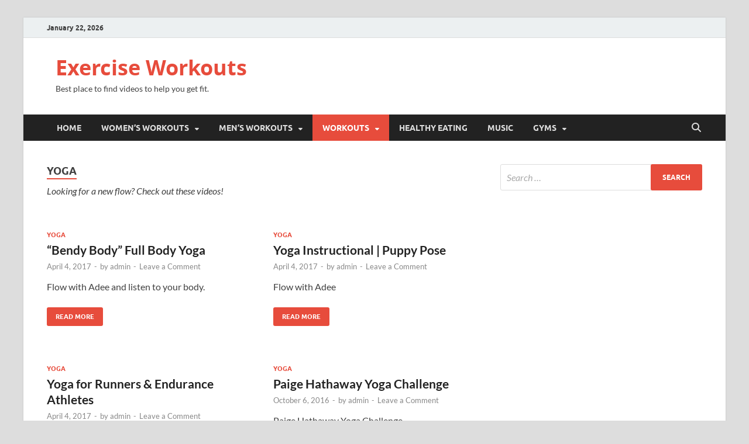

--- FILE ---
content_type: text/html; charset=UTF-8
request_url: http://exercise-workouts.org/category/yoga/
body_size: 10216
content:
<!DOCTYPE html>
<html lang="en">
<head>
<meta charset="UTF-8">
<meta name="viewport" content="width=device-width, initial-scale=1">
<link rel="profile" href="http://gmpg.org/xfn/11">

<meta name='robots' content='index, follow, max-image-preview:large, max-snippet:-1, max-video-preview:-1' />

	<!-- This site is optimized with the Yoast SEO plugin v25.6 - https://yoast.com/wordpress/plugins/seo/ -->
	<title>Yoga Archives - Exercise Workouts</title>
	<link rel="canonical" href="http://exercise-workouts.org/category/yoga/" />
	<link rel="next" href="http://exercise-workouts.org/category/yoga/page/2/" />
	<meta property="og:locale" content="en_US" />
	<meta property="og:type" content="article" />
	<meta property="og:title" content="Yoga Archives - Exercise Workouts" />
	<meta property="og:description" content="Looking for a new flow? Check out these videos!" />
	<meta property="og:url" content="http://exercise-workouts.org/category/yoga/" />
	<meta property="og:site_name" content="Exercise Workouts" />
	<meta name="twitter:card" content="summary_large_image" />
	<script type="application/ld+json" class="yoast-schema-graph">{"@context":"https://schema.org","@graph":[{"@type":"CollectionPage","@id":"http://exercise-workouts.org/category/yoga/","url":"http://exercise-workouts.org/category/yoga/","name":"Yoga Archives - Exercise Workouts","isPartOf":{"@id":"http://exercise-workouts.org/#website"},"primaryImageOfPage":{"@id":"http://exercise-workouts.org/category/yoga/#primaryimage"},"image":{"@id":"http://exercise-workouts.org/category/yoga/#primaryimage"},"thumbnailUrl":"","breadcrumb":{"@id":"http://exercise-workouts.org/category/yoga/#breadcrumb"},"inLanguage":"en"},{"@type":"ImageObject","inLanguage":"en","@id":"http://exercise-workouts.org/category/yoga/#primaryimage","url":"","contentUrl":""},{"@type":"BreadcrumbList","@id":"http://exercise-workouts.org/category/yoga/#breadcrumb","itemListElement":[{"@type":"ListItem","position":1,"name":"Home","item":"http://exercise-workouts.org/"},{"@type":"ListItem","position":2,"name":"Yoga"}]},{"@type":"WebSite","@id":"http://exercise-workouts.org/#website","url":"http://exercise-workouts.org/","name":"Exercise Workouts","description":"Best place to find videos to help you get fit.","potentialAction":[{"@type":"SearchAction","target":{"@type":"EntryPoint","urlTemplate":"http://exercise-workouts.org/?s={search_term_string}"},"query-input":{"@type":"PropertyValueSpecification","valueRequired":true,"valueName":"search_term_string"}}],"inLanguage":"en"}]}</script>
	<!-- / Yoast SEO plugin. -->


<link rel='dns-prefetch' href='//stats.wp.com' />
<link rel="alternate" type="application/rss+xml" title="Exercise Workouts &raquo; Feed" href="http://exercise-workouts.org/feed/" />
<link rel="alternate" type="application/rss+xml" title="Exercise Workouts &raquo; Comments Feed" href="http://exercise-workouts.org/comments/feed/" />
<link rel="alternate" type="application/rss+xml" title="Exercise Workouts &raquo; Yoga Category Feed" href="http://exercise-workouts.org/category/yoga/feed/" />
<script type="text/javascript">
/* <![CDATA[ */
window._wpemojiSettings = {"baseUrl":"https:\/\/s.w.org\/images\/core\/emoji\/15.0.3\/72x72\/","ext":".png","svgUrl":"https:\/\/s.w.org\/images\/core\/emoji\/15.0.3\/svg\/","svgExt":".svg","source":{"concatemoji":"http:\/\/exercise-workouts.org\/wp-includes\/js\/wp-emoji-release.min.js?ver=6.6.4"}};
/*! This file is auto-generated */
!function(i,n){var o,s,e;function c(e){try{var t={supportTests:e,timestamp:(new Date).valueOf()};sessionStorage.setItem(o,JSON.stringify(t))}catch(e){}}function p(e,t,n){e.clearRect(0,0,e.canvas.width,e.canvas.height),e.fillText(t,0,0);var t=new Uint32Array(e.getImageData(0,0,e.canvas.width,e.canvas.height).data),r=(e.clearRect(0,0,e.canvas.width,e.canvas.height),e.fillText(n,0,0),new Uint32Array(e.getImageData(0,0,e.canvas.width,e.canvas.height).data));return t.every(function(e,t){return e===r[t]})}function u(e,t,n){switch(t){case"flag":return n(e,"\ud83c\udff3\ufe0f\u200d\u26a7\ufe0f","\ud83c\udff3\ufe0f\u200b\u26a7\ufe0f")?!1:!n(e,"\ud83c\uddfa\ud83c\uddf3","\ud83c\uddfa\u200b\ud83c\uddf3")&&!n(e,"\ud83c\udff4\udb40\udc67\udb40\udc62\udb40\udc65\udb40\udc6e\udb40\udc67\udb40\udc7f","\ud83c\udff4\u200b\udb40\udc67\u200b\udb40\udc62\u200b\udb40\udc65\u200b\udb40\udc6e\u200b\udb40\udc67\u200b\udb40\udc7f");case"emoji":return!n(e,"\ud83d\udc26\u200d\u2b1b","\ud83d\udc26\u200b\u2b1b")}return!1}function f(e,t,n){var r="undefined"!=typeof WorkerGlobalScope&&self instanceof WorkerGlobalScope?new OffscreenCanvas(300,150):i.createElement("canvas"),a=r.getContext("2d",{willReadFrequently:!0}),o=(a.textBaseline="top",a.font="600 32px Arial",{});return e.forEach(function(e){o[e]=t(a,e,n)}),o}function t(e){var t=i.createElement("script");t.src=e,t.defer=!0,i.head.appendChild(t)}"undefined"!=typeof Promise&&(o="wpEmojiSettingsSupports",s=["flag","emoji"],n.supports={everything:!0,everythingExceptFlag:!0},e=new Promise(function(e){i.addEventListener("DOMContentLoaded",e,{once:!0})}),new Promise(function(t){var n=function(){try{var e=JSON.parse(sessionStorage.getItem(o));if("object"==typeof e&&"number"==typeof e.timestamp&&(new Date).valueOf()<e.timestamp+604800&&"object"==typeof e.supportTests)return e.supportTests}catch(e){}return null}();if(!n){if("undefined"!=typeof Worker&&"undefined"!=typeof OffscreenCanvas&&"undefined"!=typeof URL&&URL.createObjectURL&&"undefined"!=typeof Blob)try{var e="postMessage("+f.toString()+"("+[JSON.stringify(s),u.toString(),p.toString()].join(",")+"));",r=new Blob([e],{type:"text/javascript"}),a=new Worker(URL.createObjectURL(r),{name:"wpTestEmojiSupports"});return void(a.onmessage=function(e){c(n=e.data),a.terminate(),t(n)})}catch(e){}c(n=f(s,u,p))}t(n)}).then(function(e){for(var t in e)n.supports[t]=e[t],n.supports.everything=n.supports.everything&&n.supports[t],"flag"!==t&&(n.supports.everythingExceptFlag=n.supports.everythingExceptFlag&&n.supports[t]);n.supports.everythingExceptFlag=n.supports.everythingExceptFlag&&!n.supports.flag,n.DOMReady=!1,n.readyCallback=function(){n.DOMReady=!0}}).then(function(){return e}).then(function(){var e;n.supports.everything||(n.readyCallback(),(e=n.source||{}).concatemoji?t(e.concatemoji):e.wpemoji&&e.twemoji&&(t(e.twemoji),t(e.wpemoji)))}))}((window,document),window._wpemojiSettings);
/* ]]> */
</script>
<style id='wp-emoji-styles-inline-css' type='text/css'>

	img.wp-smiley, img.emoji {
		display: inline !important;
		border: none !important;
		box-shadow: none !important;
		height: 1em !important;
		width: 1em !important;
		margin: 0 0.07em !important;
		vertical-align: -0.1em !important;
		background: none !important;
		padding: 0 !important;
	}
</style>
<link rel='stylesheet' id='wp-block-library-css' href='http://exercise-workouts.org/wp-includes/css/dist/block-library/style.min.css?ver=6.6.4' type='text/css' media='all' />
<style id='wp-block-library-theme-inline-css' type='text/css'>
.wp-block-audio :where(figcaption){color:#555;font-size:13px;text-align:center}.is-dark-theme .wp-block-audio :where(figcaption){color:#ffffffa6}.wp-block-audio{margin:0 0 1em}.wp-block-code{border:1px solid #ccc;border-radius:4px;font-family:Menlo,Consolas,monaco,monospace;padding:.8em 1em}.wp-block-embed :where(figcaption){color:#555;font-size:13px;text-align:center}.is-dark-theme .wp-block-embed :where(figcaption){color:#ffffffa6}.wp-block-embed{margin:0 0 1em}.blocks-gallery-caption{color:#555;font-size:13px;text-align:center}.is-dark-theme .blocks-gallery-caption{color:#ffffffa6}:root :where(.wp-block-image figcaption){color:#555;font-size:13px;text-align:center}.is-dark-theme :root :where(.wp-block-image figcaption){color:#ffffffa6}.wp-block-image{margin:0 0 1em}.wp-block-pullquote{border-bottom:4px solid;border-top:4px solid;color:currentColor;margin-bottom:1.75em}.wp-block-pullquote cite,.wp-block-pullquote footer,.wp-block-pullquote__citation{color:currentColor;font-size:.8125em;font-style:normal;text-transform:uppercase}.wp-block-quote{border-left:.25em solid;margin:0 0 1.75em;padding-left:1em}.wp-block-quote cite,.wp-block-quote footer{color:currentColor;font-size:.8125em;font-style:normal;position:relative}.wp-block-quote.has-text-align-right{border-left:none;border-right:.25em solid;padding-left:0;padding-right:1em}.wp-block-quote.has-text-align-center{border:none;padding-left:0}.wp-block-quote.is-large,.wp-block-quote.is-style-large,.wp-block-quote.is-style-plain{border:none}.wp-block-search .wp-block-search__label{font-weight:700}.wp-block-search__button{border:1px solid #ccc;padding:.375em .625em}:where(.wp-block-group.has-background){padding:1.25em 2.375em}.wp-block-separator.has-css-opacity{opacity:.4}.wp-block-separator{border:none;border-bottom:2px solid;margin-left:auto;margin-right:auto}.wp-block-separator.has-alpha-channel-opacity{opacity:1}.wp-block-separator:not(.is-style-wide):not(.is-style-dots){width:100px}.wp-block-separator.has-background:not(.is-style-dots){border-bottom:none;height:1px}.wp-block-separator.has-background:not(.is-style-wide):not(.is-style-dots){height:2px}.wp-block-table{margin:0 0 1em}.wp-block-table td,.wp-block-table th{word-break:normal}.wp-block-table :where(figcaption){color:#555;font-size:13px;text-align:center}.is-dark-theme .wp-block-table :where(figcaption){color:#ffffffa6}.wp-block-video :where(figcaption){color:#555;font-size:13px;text-align:center}.is-dark-theme .wp-block-video :where(figcaption){color:#ffffffa6}.wp-block-video{margin:0 0 1em}:root :where(.wp-block-template-part.has-background){margin-bottom:0;margin-top:0;padding:1.25em 2.375em}
</style>
<link rel='stylesheet' id='mediaelement-css' href='http://exercise-workouts.org/wp-includes/js/mediaelement/mediaelementplayer-legacy.min.css?ver=4.2.17' type='text/css' media='all' />
<link rel='stylesheet' id='wp-mediaelement-css' href='http://exercise-workouts.org/wp-includes/js/mediaelement/wp-mediaelement.min.css?ver=6.6.4' type='text/css' media='all' />
<style id='jetpack-sharing-buttons-style-inline-css' type='text/css'>
.jetpack-sharing-buttons__services-list{display:flex;flex-direction:row;flex-wrap:wrap;gap:0;list-style-type:none;margin:5px;padding:0}.jetpack-sharing-buttons__services-list.has-small-icon-size{font-size:12px}.jetpack-sharing-buttons__services-list.has-normal-icon-size{font-size:16px}.jetpack-sharing-buttons__services-list.has-large-icon-size{font-size:24px}.jetpack-sharing-buttons__services-list.has-huge-icon-size{font-size:36px}@media print{.jetpack-sharing-buttons__services-list{display:none!important}}.editor-styles-wrapper .wp-block-jetpack-sharing-buttons{gap:0;padding-inline-start:0}ul.jetpack-sharing-buttons__services-list.has-background{padding:1.25em 2.375em}
</style>
<style id='classic-theme-styles-inline-css' type='text/css'>
/*! This file is auto-generated */
.wp-block-button__link{color:#fff;background-color:#32373c;border-radius:9999px;box-shadow:none;text-decoration:none;padding:calc(.667em + 2px) calc(1.333em + 2px);font-size:1.125em}.wp-block-file__button{background:#32373c;color:#fff;text-decoration:none}
</style>
<style id='global-styles-inline-css' type='text/css'>
:root{--wp--preset--aspect-ratio--square: 1;--wp--preset--aspect-ratio--4-3: 4/3;--wp--preset--aspect-ratio--3-4: 3/4;--wp--preset--aspect-ratio--3-2: 3/2;--wp--preset--aspect-ratio--2-3: 2/3;--wp--preset--aspect-ratio--16-9: 16/9;--wp--preset--aspect-ratio--9-16: 9/16;--wp--preset--color--black: #000000;--wp--preset--color--cyan-bluish-gray: #abb8c3;--wp--preset--color--white: #ffffff;--wp--preset--color--pale-pink: #f78da7;--wp--preset--color--vivid-red: #cf2e2e;--wp--preset--color--luminous-vivid-orange: #ff6900;--wp--preset--color--luminous-vivid-amber: #fcb900;--wp--preset--color--light-green-cyan: #7bdcb5;--wp--preset--color--vivid-green-cyan: #00d084;--wp--preset--color--pale-cyan-blue: #8ed1fc;--wp--preset--color--vivid-cyan-blue: #0693e3;--wp--preset--color--vivid-purple: #9b51e0;--wp--preset--gradient--vivid-cyan-blue-to-vivid-purple: linear-gradient(135deg,rgba(6,147,227,1) 0%,rgb(155,81,224) 100%);--wp--preset--gradient--light-green-cyan-to-vivid-green-cyan: linear-gradient(135deg,rgb(122,220,180) 0%,rgb(0,208,130) 100%);--wp--preset--gradient--luminous-vivid-amber-to-luminous-vivid-orange: linear-gradient(135deg,rgba(252,185,0,1) 0%,rgba(255,105,0,1) 100%);--wp--preset--gradient--luminous-vivid-orange-to-vivid-red: linear-gradient(135deg,rgba(255,105,0,1) 0%,rgb(207,46,46) 100%);--wp--preset--gradient--very-light-gray-to-cyan-bluish-gray: linear-gradient(135deg,rgb(238,238,238) 0%,rgb(169,184,195) 100%);--wp--preset--gradient--cool-to-warm-spectrum: linear-gradient(135deg,rgb(74,234,220) 0%,rgb(151,120,209) 20%,rgb(207,42,186) 40%,rgb(238,44,130) 60%,rgb(251,105,98) 80%,rgb(254,248,76) 100%);--wp--preset--gradient--blush-light-purple: linear-gradient(135deg,rgb(255,206,236) 0%,rgb(152,150,240) 100%);--wp--preset--gradient--blush-bordeaux: linear-gradient(135deg,rgb(254,205,165) 0%,rgb(254,45,45) 50%,rgb(107,0,62) 100%);--wp--preset--gradient--luminous-dusk: linear-gradient(135deg,rgb(255,203,112) 0%,rgb(199,81,192) 50%,rgb(65,88,208) 100%);--wp--preset--gradient--pale-ocean: linear-gradient(135deg,rgb(255,245,203) 0%,rgb(182,227,212) 50%,rgb(51,167,181) 100%);--wp--preset--gradient--electric-grass: linear-gradient(135deg,rgb(202,248,128) 0%,rgb(113,206,126) 100%);--wp--preset--gradient--midnight: linear-gradient(135deg,rgb(2,3,129) 0%,rgb(40,116,252) 100%);--wp--preset--font-size--small: 13px;--wp--preset--font-size--medium: 20px;--wp--preset--font-size--large: 36px;--wp--preset--font-size--x-large: 42px;--wp--preset--spacing--20: 0.44rem;--wp--preset--spacing--30: 0.67rem;--wp--preset--spacing--40: 1rem;--wp--preset--spacing--50: 1.5rem;--wp--preset--spacing--60: 2.25rem;--wp--preset--spacing--70: 3.38rem;--wp--preset--spacing--80: 5.06rem;--wp--preset--shadow--natural: 6px 6px 9px rgba(0, 0, 0, 0.2);--wp--preset--shadow--deep: 12px 12px 50px rgba(0, 0, 0, 0.4);--wp--preset--shadow--sharp: 6px 6px 0px rgba(0, 0, 0, 0.2);--wp--preset--shadow--outlined: 6px 6px 0px -3px rgba(255, 255, 255, 1), 6px 6px rgba(0, 0, 0, 1);--wp--preset--shadow--crisp: 6px 6px 0px rgba(0, 0, 0, 1);}:where(.is-layout-flex){gap: 0.5em;}:where(.is-layout-grid){gap: 0.5em;}body .is-layout-flex{display: flex;}.is-layout-flex{flex-wrap: wrap;align-items: center;}.is-layout-flex > :is(*, div){margin: 0;}body .is-layout-grid{display: grid;}.is-layout-grid > :is(*, div){margin: 0;}:where(.wp-block-columns.is-layout-flex){gap: 2em;}:where(.wp-block-columns.is-layout-grid){gap: 2em;}:where(.wp-block-post-template.is-layout-flex){gap: 1.25em;}:where(.wp-block-post-template.is-layout-grid){gap: 1.25em;}.has-black-color{color: var(--wp--preset--color--black) !important;}.has-cyan-bluish-gray-color{color: var(--wp--preset--color--cyan-bluish-gray) !important;}.has-white-color{color: var(--wp--preset--color--white) !important;}.has-pale-pink-color{color: var(--wp--preset--color--pale-pink) !important;}.has-vivid-red-color{color: var(--wp--preset--color--vivid-red) !important;}.has-luminous-vivid-orange-color{color: var(--wp--preset--color--luminous-vivid-orange) !important;}.has-luminous-vivid-amber-color{color: var(--wp--preset--color--luminous-vivid-amber) !important;}.has-light-green-cyan-color{color: var(--wp--preset--color--light-green-cyan) !important;}.has-vivid-green-cyan-color{color: var(--wp--preset--color--vivid-green-cyan) !important;}.has-pale-cyan-blue-color{color: var(--wp--preset--color--pale-cyan-blue) !important;}.has-vivid-cyan-blue-color{color: var(--wp--preset--color--vivid-cyan-blue) !important;}.has-vivid-purple-color{color: var(--wp--preset--color--vivid-purple) !important;}.has-black-background-color{background-color: var(--wp--preset--color--black) !important;}.has-cyan-bluish-gray-background-color{background-color: var(--wp--preset--color--cyan-bluish-gray) !important;}.has-white-background-color{background-color: var(--wp--preset--color--white) !important;}.has-pale-pink-background-color{background-color: var(--wp--preset--color--pale-pink) !important;}.has-vivid-red-background-color{background-color: var(--wp--preset--color--vivid-red) !important;}.has-luminous-vivid-orange-background-color{background-color: var(--wp--preset--color--luminous-vivid-orange) !important;}.has-luminous-vivid-amber-background-color{background-color: var(--wp--preset--color--luminous-vivid-amber) !important;}.has-light-green-cyan-background-color{background-color: var(--wp--preset--color--light-green-cyan) !important;}.has-vivid-green-cyan-background-color{background-color: var(--wp--preset--color--vivid-green-cyan) !important;}.has-pale-cyan-blue-background-color{background-color: var(--wp--preset--color--pale-cyan-blue) !important;}.has-vivid-cyan-blue-background-color{background-color: var(--wp--preset--color--vivid-cyan-blue) !important;}.has-vivid-purple-background-color{background-color: var(--wp--preset--color--vivid-purple) !important;}.has-black-border-color{border-color: var(--wp--preset--color--black) !important;}.has-cyan-bluish-gray-border-color{border-color: var(--wp--preset--color--cyan-bluish-gray) !important;}.has-white-border-color{border-color: var(--wp--preset--color--white) !important;}.has-pale-pink-border-color{border-color: var(--wp--preset--color--pale-pink) !important;}.has-vivid-red-border-color{border-color: var(--wp--preset--color--vivid-red) !important;}.has-luminous-vivid-orange-border-color{border-color: var(--wp--preset--color--luminous-vivid-orange) !important;}.has-luminous-vivid-amber-border-color{border-color: var(--wp--preset--color--luminous-vivid-amber) !important;}.has-light-green-cyan-border-color{border-color: var(--wp--preset--color--light-green-cyan) !important;}.has-vivid-green-cyan-border-color{border-color: var(--wp--preset--color--vivid-green-cyan) !important;}.has-pale-cyan-blue-border-color{border-color: var(--wp--preset--color--pale-cyan-blue) !important;}.has-vivid-cyan-blue-border-color{border-color: var(--wp--preset--color--vivid-cyan-blue) !important;}.has-vivid-purple-border-color{border-color: var(--wp--preset--color--vivid-purple) !important;}.has-vivid-cyan-blue-to-vivid-purple-gradient-background{background: var(--wp--preset--gradient--vivid-cyan-blue-to-vivid-purple) !important;}.has-light-green-cyan-to-vivid-green-cyan-gradient-background{background: var(--wp--preset--gradient--light-green-cyan-to-vivid-green-cyan) !important;}.has-luminous-vivid-amber-to-luminous-vivid-orange-gradient-background{background: var(--wp--preset--gradient--luminous-vivid-amber-to-luminous-vivid-orange) !important;}.has-luminous-vivid-orange-to-vivid-red-gradient-background{background: var(--wp--preset--gradient--luminous-vivid-orange-to-vivid-red) !important;}.has-very-light-gray-to-cyan-bluish-gray-gradient-background{background: var(--wp--preset--gradient--very-light-gray-to-cyan-bluish-gray) !important;}.has-cool-to-warm-spectrum-gradient-background{background: var(--wp--preset--gradient--cool-to-warm-spectrum) !important;}.has-blush-light-purple-gradient-background{background: var(--wp--preset--gradient--blush-light-purple) !important;}.has-blush-bordeaux-gradient-background{background: var(--wp--preset--gradient--blush-bordeaux) !important;}.has-luminous-dusk-gradient-background{background: var(--wp--preset--gradient--luminous-dusk) !important;}.has-pale-ocean-gradient-background{background: var(--wp--preset--gradient--pale-ocean) !important;}.has-electric-grass-gradient-background{background: var(--wp--preset--gradient--electric-grass) !important;}.has-midnight-gradient-background{background: var(--wp--preset--gradient--midnight) !important;}.has-small-font-size{font-size: var(--wp--preset--font-size--small) !important;}.has-medium-font-size{font-size: var(--wp--preset--font-size--medium) !important;}.has-large-font-size{font-size: var(--wp--preset--font-size--large) !important;}.has-x-large-font-size{font-size: var(--wp--preset--font-size--x-large) !important;}
:where(.wp-block-post-template.is-layout-flex){gap: 1.25em;}:where(.wp-block-post-template.is-layout-grid){gap: 1.25em;}
:where(.wp-block-columns.is-layout-flex){gap: 2em;}:where(.wp-block-columns.is-layout-grid){gap: 2em;}
:root :where(.wp-block-pullquote){font-size: 1.5em;line-height: 1.6;}
</style>
<link rel='stylesheet' id='hitmag-fonts-css' href='http://exercise-workouts.org/wp-content/themes/hitmag/css/fonts.css' type='text/css' media='all' />
<link rel='stylesheet' id='hitmag-font-awesome-css' href='http://exercise-workouts.org/wp-content/themes/hitmag/css/all.min.css?ver=6.5.1' type='text/css' media='all' />
<link rel='stylesheet' id='hitmag-style-css' href='http://exercise-workouts.org/wp-content/themes/hitmag/style.css?ver=1.4.4' type='text/css' media='all' />
<script type="text/javascript" src="http://exercise-workouts.org/wp-includes/js/jquery/jquery.min.js?ver=3.7.1" id="jquery-core-js"></script>
<script type="text/javascript" src="http://exercise-workouts.org/wp-includes/js/jquery/jquery-migrate.min.js?ver=3.4.1" id="jquery-migrate-js"></script>
<link rel="https://api.w.org/" href="http://exercise-workouts.org/wp-json/" /><link rel="alternate" title="JSON" type="application/json" href="http://exercise-workouts.org/wp-json/wp/v2/categories/74" /><link rel="EditURI" type="application/rsd+xml" title="RSD" href="http://exercise-workouts.org/xmlrpc.php?rsd" />
<meta name="generator" content="WordPress 6.6.4" />

		<!-- GA Google Analytics @ https://m0n.co/ga -->
		<script>
			(function(i,s,o,g,r,a,m){i['GoogleAnalyticsObject']=r;i[r]=i[r]||function(){
			(i[r].q=i[r].q||[]).push(arguments)},i[r].l=1*new Date();a=s.createElement(o),
			m=s.getElementsByTagName(o)[0];a.async=1;a.src=g;m.parentNode.insertBefore(a,m)
			})(window,document,'script','https://www.google-analytics.com/analytics.js','ga');
			ga('create', 'UA-39639916-6', 'auto');
			ga('send', 'pageview');
		</script>

		<style>img#wpstats{display:none}</style>
				<style type="text/css">
			
			button,
			input[type="button"],
			input[type="reset"],
			input[type="submit"] {
				background: #E74C3C;
			}

            .th-readmore {
                background: #E74C3C;
            }           

            a:hover {
                color: #E74C3C;
            } 

            .main-navigation a:hover {
                background-color: #E74C3C;
            }

            .main-navigation .current_page_item > a,
            .main-navigation .current-menu-item > a,
            .main-navigation .current_page_ancestor > a,
            .main-navigation .current-menu-ancestor > a {
                background-color: #E74C3C;
            }

            #main-nav-button:hover {
                background-color: #E74C3C;
            }

            .post-navigation .post-title:hover {
                color: #E74C3C;
            }

            .top-navigation a:hover {
                color: #E74C3C;
            }

            .top-navigation ul ul a:hover {
                background: #E74C3C;
            }

            #top-nav-button:hover {
                color: #E74C3C;
            }

            .responsive-mainnav li a:hover,
            .responsive-topnav li a:hover {
                background: #E74C3C;
            }

            #hm-search-form .search-form .search-submit {
                background-color: #E74C3C;
            }

            .nav-links .current {
                background: #E74C3C;
            }

            .is-style-hitmag-widget-title,
            .elementor-widget-container h5,
            .widgettitle,
            .widget-title {
                border-bottom: 2px solid #E74C3C;
            }

            .footer-widget-title {
                border-bottom: 2px solid #E74C3C;
            }

            .widget-area a:hover {
                color: #E74C3C;
            }

            .footer-widget-area .widget a:hover {
                color: #E74C3C;
            }

            .site-info a:hover {
                color: #E74C3C;
            }

            .wp-block-search .wp-block-search__button,
            .search-form .search-submit {
                background: #E74C3C;
            }

            .hmb-entry-title a:hover {
                color: #E74C3C;
            }

            .hmb-entry-meta a:hover,
            .hms-meta a:hover {
                color: #E74C3C;
            }

            .hms-title a:hover {
                color: #E74C3C;
            }

            .hmw-grid-post .post-title a:hover {
                color: #E74C3C;
            }

            .footer-widget-area .hmw-grid-post .post-title a:hover,
            .footer-widget-area .hmb-entry-title a:hover,
            .footer-widget-area .hms-title a:hover {
                color: #E74C3C;
            }

            .hm-tabs-wdt .ui-state-active {
                border-bottom: 2px solid #E74C3C;
            }

            a.hm-viewall {
                background: #E74C3C;
            }

            #hitmag-tags a,
            .widget_tag_cloud .tagcloud a {
                background: #E74C3C;
            }

            .site-title a {
                color: #E74C3C;
            }

            .hitmag-post .entry-title a:hover {
                color: #E74C3C;
            }

            .hitmag-post .entry-meta a:hover {
                color: #E74C3C;
            }

            .cat-links a {
                color: #E74C3C;
            }

            .hitmag-single .entry-meta a:hover {
                color: #E74C3C;
            }

            .hitmag-single .author a:hover {
                color: #E74C3C;
            }

            .hm-author-content .author-posts-link {
                color: #E74C3C;
            }

            .hm-tags-links a:hover {
                background: #E74C3C;
            }

            .hm-tagged {
                background: #E74C3C;
            }

            .hm-edit-link a.post-edit-link {
                background: #E74C3C;
            }

            .arc-page-title {
                border-bottom: 2px solid #E74C3C;
            }

            .srch-page-title {
                border-bottom: 2px solid #E74C3C;
            }

            .hm-slider-details .cat-links {
                background: #E74C3C;
            }

            .hm-rel-post .post-title a:hover {
                color: #E74C3C;
            }

            .comment-author a {
                color: #E74C3C;
            }

            .comment-metadata a:hover,
            .comment-metadata a:focus,
            .pingback .comment-edit-link:hover,
            .pingback .comment-edit-link:focus {
                color: #E74C3C;
            }

            .comment-reply-link:hover,
            .comment-reply-link:focus {
                background: #E74C3C;
            }

            .required {
                color: #E74C3C;
            }

            blockquote {
                border-left: 3px solid #E74C3C;
            }

            .comment-reply-title small a:before {
                color: #E74C3C;
            }
            
            .woocommerce ul.products li.product h3:hover,
            .woocommerce-widget-area ul li a:hover,
            .woocommerce-loop-product__title:hover {
                color: #E74C3C;
            }

            .woocommerce-product-search input[type="submit"],
            .woocommerce #respond input#submit, 
            .woocommerce a.button, 
            .woocommerce button.button, 
            .woocommerce input.button,
            .woocommerce nav.woocommerce-pagination ul li a:focus,
            .woocommerce nav.woocommerce-pagination ul li a:hover,
            .woocommerce nav.woocommerce-pagination ul li span.current,
            .woocommerce span.onsale,
            .woocommerce-widget-area .widget-title,
            .woocommerce #respond input#submit.alt,
            .woocommerce a.button.alt,
            .woocommerce button.button.alt,
            .woocommerce input.button.alt {
                background: #E74C3C;
            }
            
            .wp-block-quote,
            .wp-block-quote:not(.is-large):not(.is-style-large) {
                border-left: 3px solid #E74C3C;
            }		</style>
	<!-- There is no amphtml version available for this URL. --><style id="kirki-inline-styles"></style></head>

<body class="archive category category-yoga category-74 wp-embed-responsive hfeed th-right-sidebar">



<div id="page" class="site hitmag-wrapper">
	<a class="skip-link screen-reader-text" href="#content">Skip to content</a>

	
	<header id="masthead" class="site-header" role="banner">

		
			
			<div class="hm-top-bar">
				<div class="hm-container">
					
											<div class="hm-date">January 22, 2026</div>
					
					
					
				</div><!-- .hm-container -->
			</div><!-- .hm-top-bar -->

		
		
		<div class="header-main-area ">
			<div class="hm-container">
			<div class="site-branding">
				<div class="site-branding-content">
					<div class="hm-logo">
											</div><!-- .hm-logo -->

					<div class="hm-site-title">
													<p class="site-title"><a href="http://exercise-workouts.org/" rel="home">Exercise Workouts</a></p>
													<p class="site-description">Best place to find videos to help you get fit.</p>
											</div><!-- .hm-site-title -->
				</div><!-- .site-branding-content -->
			</div><!-- .site-branding -->

			
						</div><!-- .hm-container -->
		</div><!-- .header-main-area -->

		
		<div class="hm-nav-container">
			<nav id="site-navigation" class="main-navigation" role="navigation">
				<div class="hm-container">
					<div class="menu-main-container"><ul id="primary-menu" class="menu"><li id="menu-item-7" class="menu-item menu-item-type-custom menu-item-object-custom menu-item-home menu-item-7"><a href="http://exercise-workouts.org/">Home</a></li>
<li id="menu-item-11" class="menu-item menu-item-type-taxonomy menu-item-object-category menu-item-has-children menu-item-11"><a href="http://exercise-workouts.org/category/women/">Women&#8217;s Workouts</a>
<ul class="sub-menu">
	<li id="menu-item-12" class="menu-item menu-item-type-custom menu-item-object-custom menu-item-12"><a href="http://exercise-workouts.org/category/women+abs">Ab Workouts</a></li>
	<li id="menu-item-24" class="menu-item menu-item-type-taxonomy menu-item-object-category menu-item-24"><a href="http://exercise-workouts.org/category/leg-exercises/">Leg Exercises</a></li>
	<li id="menu-item-10" class="menu-item menu-item-type-custom menu-item-object-custom menu-item-10"><a href="http://exercise-workouts.org/category/women+butt-workouts/">Butt Workouts</a></li>
	<li id="menu-item-23" class="menu-item menu-item-type-custom menu-item-object-custom menu-item-23"><a href="http://exercise-workouts.org/category/women+fat-burning-workouts/">Fat Burning Workouts</a></li>
</ul>
</li>
<li id="menu-item-13" class="menu-item menu-item-type-taxonomy menu-item-object-category menu-item-has-children menu-item-13"><a href="http://exercise-workouts.org/category/mens/">Men&#8217;s Workouts</a>
<ul class="sub-menu">
	<li id="menu-item-14" class="menu-item menu-item-type-custom menu-item-object-custom menu-item-14"><a href="http://exercise-workouts.org/category/mens+abs">Ab Workouts</a></li>
	<li id="menu-item-19" class="menu-item menu-item-type-custom menu-item-object-custom menu-item-19"><a href="http://exercise-workouts.org/category/mens+forearm-workouts">Forearm Workouts</a></li>
	<li id="menu-item-22" class="menu-item menu-item-type-taxonomy menu-item-object-category menu-item-22"><a href="http://exercise-workouts.org/category/bicep-workouts/">Bicep Workouts</a></li>
	<li id="menu-item-17" class="menu-item menu-item-type-custom menu-item-object-custom menu-item-17"><a href="http://exercise-workouts.org/category/mens+chest">Chest Workouts</a></li>
	<li id="menu-item-25" class="menu-item menu-item-type-taxonomy menu-item-object-category menu-item-25"><a href="http://exercise-workouts.org/category/tricep-workout/">Tricep Workout</a></li>
	<li id="menu-item-1687" class="menu-item menu-item-type-taxonomy menu-item-object-category menu-item-1687"><a href="http://exercise-workouts.org/category/back-muscles-workout/">Back Muscles Workout</a></li>
	<li id="menu-item-20" class="menu-item menu-item-type-custom menu-item-object-custom menu-item-20"><a href="http://exercise-workouts.org/category/mens+quad-exercises">Quad Exercises</a></li>
	<li id="menu-item-18" class="menu-item menu-item-type-custom menu-item-object-custom menu-item-18"><a href="http://exercise-workouts.org/category/mens+calf-workouts">Calf Workouts</a></li>
</ul>
</li>
<li id="menu-item-6" class="menu-item menu-item-type-taxonomy menu-item-object-category current-menu-ancestor current-menu-parent menu-item-has-children menu-item-6"><a href="http://exercise-workouts.org/category/workouts/">Workouts</a>
<ul class="sub-menu">
	<li id="menu-item-3115" class="menu-item menu-item-type-custom menu-item-object-custom menu-item-3115"><a href="http://exercise-workouts.org/tag/cize/">Cize</a></li>
	<li id="menu-item-9" class="menu-item menu-item-type-taxonomy menu-item-object-category current-menu-item menu-item-9"><a href="http://exercise-workouts.org/category/yoga/" aria-current="page">Yoga</a></li>
	<li id="menu-item-15" class="menu-item menu-item-type-taxonomy menu-item-object-category menu-item-15"><a href="http://exercise-workouts.org/category/crossfit/">Crossfit</a></li>
	<li id="menu-item-16" class="menu-item menu-item-type-taxonomy menu-item-object-category menu-item-16"><a href="http://exercise-workouts.org/category/trx/">TRX</a></li>
	<li id="menu-item-21" class="menu-item menu-item-type-taxonomy menu-item-object-category menu-item-21"><a title="Body Weight" href="http://exercise-workouts.org/category/calisthenics/">Calisthenics</a></li>
	<li id="menu-item-3113" class="menu-item menu-item-type-taxonomy menu-item-object-category menu-item-3113"><a href="http://exercise-workouts.org/category/jump-rope/">Jump Rope</a></li>
	<li id="menu-item-3114" class="menu-item menu-item-type-custom menu-item-object-custom menu-item-3114"><a href="http://exercise-workouts.org/tag/barre/">Barre</a></li>
	<li id="menu-item-3116" class="menu-item menu-item-type-taxonomy menu-item-object-category menu-item-3116"><a href="http://exercise-workouts.org/category/ez-bar/">EZ BAR</a></li>
</ul>
</li>
<li id="menu-item-8" class="menu-item menu-item-type-taxonomy menu-item-object-category menu-item-8"><a href="http://exercise-workouts.org/category/healthy-eating/">Healthy Eating</a></li>
<li id="menu-item-1688" class="menu-item menu-item-type-taxonomy menu-item-object-category menu-item-1688"><a href="http://exercise-workouts.org/category/workout-music/">Music</a></li>
<li id="menu-item-3111" class="menu-item menu-item-type-taxonomy menu-item-object-category menu-item-has-children menu-item-3111"><a href="http://exercise-workouts.org/category/gyms/">Gyms</a>
<ul class="sub-menu">
	<li id="menu-item-3112" class="menu-item menu-item-type-custom menu-item-object-custom menu-item-3112"><a href="http://exercise-workouts.org/san-diego-gyms/">San Diego Gyms</a></li>
</ul>
</li>
</ul></div>					
											<button class="hm-search-button-icon" aria-label="Open search"></button>
						<div class="hm-search-box-container">
							<div class="hm-search-box">
								<form role="search" method="get" class="search-form" action="http://exercise-workouts.org/">
				<label>
					<span class="screen-reader-text">Search for:</span>
					<input type="search" class="search-field" placeholder="Search &hellip;" value="" name="s" />
				</label>
				<input type="submit" class="search-submit" value="Search" />
			</form>							</div><!-- th-search-box -->
						</div><!-- .th-search-box-container -->
									</div><!-- .hm-container -->
			</nav><!-- #site-navigation -->
			<div class="hm-nwrap">
								<a href="#" class="navbutton" id="main-nav-button">
					<span class="main-nav-btn-lbl">Main Menu</span>				</a>
			</div>
			<div class="responsive-mainnav"></div>
		</div><!-- .hm-nav-container -->

		
	</header><!-- #masthead -->

	
	<div id="content" class="site-content">
		<div class="hm-container">

<div id="primary" class="content-area">
	<main id="main" class="site-main" role="main">

	
	
	
			<header class="page-header">
				<h1 class="page-title arc-page-title">Yoga</h1><div class="archive-description"><p>Looking for a new flow? Check out these videos!</p>
</div>			</header><!-- .page-header -->

			<div class="posts-wrap th-grid-2">
<article id="post-4010" class="hitmag-post post-4010 post type-post status-publish format-standard has-post-thumbnail hentry category-yoga tag-flow-with-adee">

		
			<a href="http://exercise-workouts.org/bendy-body-full-body-yoga/" title="&#8220;Bendy Body&#8221; Full Body Yoga">
			<div class="archive-thumb">
						</div><!-- .archive-thumb -->
		</a>
		
	<div class="archive-content">

		
		<header class="entry-header">
			<div class="cat-links"><a href="http://exercise-workouts.org/category/yoga/" rel="category tag">Yoga</a></div><h3 class="entry-title"><a href="http://exercise-workouts.org/bendy-body-full-body-yoga/" rel="bookmark">&#8220;Bendy Body&#8221; Full Body Yoga</a></h3>			<div class="entry-meta">
				<span class="posted-on"><a href="http://exercise-workouts.org/bendy-body-full-body-yoga/" rel="bookmark"><time class="entry-date published updated" datetime="2017-04-04T13:01:18-07:00">April 4, 2017</time></a></span><span class="meta-sep"> - </span><span class="byline"> by <span class="author vcard"><a class="url fn n" href="http://exercise-workouts.org/author/admin/">admin</a></span></span><span class="meta-sep"> - </span><span class="comments-link"><a href="http://exercise-workouts.org/bendy-body-full-body-yoga/#respond">Leave a Comment</a></span>			</div><!-- .entry-meta -->
					</header><!-- .entry-header -->

		<div class="entry-summary">
			<p>Flow with Adee and listen to your body.</p>
					<a href="http://exercise-workouts.org/bendy-body-full-body-yoga/" class="th-readmore"><span class="screen-reader-text">&#8220;Bendy Body&#8221; Full Body Yoga</span> Read More</a>
				
		</div><!-- .entry-summary -->
		
	</div><!-- .archive-content -->

	
</article><!-- #post-## -->
<article id="post-4007" class="hitmag-post post-4007 post type-post status-publish format-standard has-post-thumbnail hentry category-yoga tag-flow-with-adee">

		
			<a href="http://exercise-workouts.org/yoga-instructional-puppy-pose/" title="Yoga Instructional | Puppy Pose">
			<div class="archive-thumb">
						</div><!-- .archive-thumb -->
		</a>
		
	<div class="archive-content">

		
		<header class="entry-header">
			<div class="cat-links"><a href="http://exercise-workouts.org/category/yoga/" rel="category tag">Yoga</a></div><h3 class="entry-title"><a href="http://exercise-workouts.org/yoga-instructional-puppy-pose/" rel="bookmark">Yoga Instructional | Puppy Pose</a></h3>			<div class="entry-meta">
				<span class="posted-on"><a href="http://exercise-workouts.org/yoga-instructional-puppy-pose/" rel="bookmark"><time class="entry-date published updated" datetime="2017-04-04T12:58:50-07:00">April 4, 2017</time></a></span><span class="meta-sep"> - </span><span class="byline"> by <span class="author vcard"><a class="url fn n" href="http://exercise-workouts.org/author/admin/">admin</a></span></span><span class="meta-sep"> - </span><span class="comments-link"><a href="http://exercise-workouts.org/yoga-instructional-puppy-pose/#respond">Leave a Comment</a></span>			</div><!-- .entry-meta -->
					</header><!-- .entry-header -->

		<div class="entry-summary">
			<p>Flow with Adee</p>
					<a href="http://exercise-workouts.org/yoga-instructional-puppy-pose/" class="th-readmore"><span class="screen-reader-text">Yoga Instructional | Puppy Pose</span> Read More</a>
				
		</div><!-- .entry-summary -->
		
	</div><!-- .archive-content -->

	
</article><!-- #post-## -->
<article id="post-4001" class="hitmag-post post-4001 post type-post status-publish format-standard has-post-thumbnail hentry category-yoga tag-flow-with-adee">

		
			<a href="http://exercise-workouts.org/yoga-runners-endurance-athletes/" title="Yoga for Runners &#038; Endurance Athletes">
			<div class="archive-thumb">
						</div><!-- .archive-thumb -->
		</a>
		
	<div class="archive-content">

		
		<header class="entry-header">
			<div class="cat-links"><a href="http://exercise-workouts.org/category/yoga/" rel="category tag">Yoga</a></div><h3 class="entry-title"><a href="http://exercise-workouts.org/yoga-runners-endurance-athletes/" rel="bookmark">Yoga for Runners &#038; Endurance Athletes</a></h3>			<div class="entry-meta">
				<span class="posted-on"><a href="http://exercise-workouts.org/yoga-runners-endurance-athletes/" rel="bookmark"><time class="entry-date published updated" datetime="2017-04-04T12:56:28-07:00">April 4, 2017</time></a></span><span class="meta-sep"> - </span><span class="byline"> by <span class="author vcard"><a class="url fn n" href="http://exercise-workouts.org/author/admin/">admin</a></span></span><span class="meta-sep"> - </span><span class="comments-link"><a href="http://exercise-workouts.org/yoga-runners-endurance-athletes/#respond">Leave a Comment</a></span>			</div><!-- .entry-meta -->
					</header><!-- .entry-header -->

		<div class="entry-summary">
			<p>Flow With Adee</p>
					<a href="http://exercise-workouts.org/yoga-runners-endurance-athletes/" class="th-readmore"><span class="screen-reader-text">Yoga for Runners &#038; Endurance Athletes</span> Read More</a>
				
		</div><!-- .entry-summary -->
		
	</div><!-- .archive-content -->

	
</article><!-- #post-## -->
<article id="post-3485" class="hitmag-post post-3485 post type-post status-publish format-standard has-post-thumbnail hentry category-yoga tag-paige-hathaway">

		
			<a href="http://exercise-workouts.org/paige-hathaway-yoga-challenge/" title="Paige Hathaway Yoga Challenge">
			<div class="archive-thumb">
						</div><!-- .archive-thumb -->
		</a>
		
	<div class="archive-content">

		
		<header class="entry-header">
			<div class="cat-links"><a href="http://exercise-workouts.org/category/yoga/" rel="category tag">Yoga</a></div><h3 class="entry-title"><a href="http://exercise-workouts.org/paige-hathaway-yoga-challenge/" rel="bookmark">Paige Hathaway Yoga Challenge</a></h3>			<div class="entry-meta">
				<span class="posted-on"><a href="http://exercise-workouts.org/paige-hathaway-yoga-challenge/" rel="bookmark"><time class="entry-date published updated" datetime="2016-10-06T03:19:56-07:00">October 6, 2016</time></a></span><span class="meta-sep"> - </span><span class="byline"> by <span class="author vcard"><a class="url fn n" href="http://exercise-workouts.org/author/admin/">admin</a></span></span><span class="meta-sep"> - </span><span class="comments-link"><a href="http://exercise-workouts.org/paige-hathaway-yoga-challenge/#respond">Leave a Comment</a></span>			</div><!-- .entry-meta -->
					</header><!-- .entry-header -->

		<div class="entry-summary">
			<p>Paige Hathaway Yoga Challenge</p>
					<a href="http://exercise-workouts.org/paige-hathaway-yoga-challenge/" class="th-readmore"><span class="screen-reader-text">Paige Hathaway Yoga Challenge</span> Read More</a>
				
		</div><!-- .entry-summary -->
		
	</div><!-- .archive-content -->

	
</article><!-- #post-## -->
<article id="post-3411" class="hitmag-post post-3411 post type-post status-publish format-standard hentry category-yoga tag-boho-beautiful">

		
		
	<div class="archive-content">

		
		<header class="entry-header">
			<div class="cat-links"><a href="http://exercise-workouts.org/category/yoga/" rel="category tag">Yoga</a></div><h3 class="entry-title"><a href="http://exercise-workouts.org/morning-yoga-workout/" rel="bookmark">Morning Yoga Workout</a></h3>			<div class="entry-meta">
				<span class="posted-on"><a href="http://exercise-workouts.org/morning-yoga-workout/" rel="bookmark"><time class="entry-date published updated" datetime="2016-09-06T04:24:02-07:00">September 6, 2016</time></a></span><span class="meta-sep"> - </span><span class="byline"> by <span class="author vcard"><a class="url fn n" href="http://exercise-workouts.org/author/admin/">admin</a></span></span><span class="meta-sep"> - </span><span class="comments-link"><a href="http://exercise-workouts.org/morning-yoga-workout/#respond">Leave a Comment</a></span>			</div><!-- .entry-meta -->
					</header><!-- .entry-header -->

		<div class="entry-summary">
								<a href="http://exercise-workouts.org/morning-yoga-workout/" class="th-readmore"><span class="screen-reader-text">Morning Yoga Workout</span> Read More</a>
				
		</div><!-- .entry-summary -->
		
	</div><!-- .archive-content -->

	
</article><!-- #post-## -->
<article id="post-3402" class="hitmag-post post-3402 post type-post status-publish format-standard has-post-thumbnail hentry category-yoga tag-boho-beautiful">

		
			<a href="http://exercise-workouts.org/yoga-leg-flexibility/" title="Yoga For Leg Flexibility">
			<div class="archive-thumb">
						</div><!-- .archive-thumb -->
		</a>
		
	<div class="archive-content">

		
		<header class="entry-header">
			<div class="cat-links"><a href="http://exercise-workouts.org/category/yoga/" rel="category tag">Yoga</a></div><h3 class="entry-title"><a href="http://exercise-workouts.org/yoga-leg-flexibility/" rel="bookmark">Yoga For Leg Flexibility</a></h3>			<div class="entry-meta">
				<span class="posted-on"><a href="http://exercise-workouts.org/yoga-leg-flexibility/" rel="bookmark"><time class="entry-date published updated" datetime="2016-09-06T04:20:03-07:00">September 6, 2016</time></a></span><span class="meta-sep"> - </span><span class="byline"> by <span class="author vcard"><a class="url fn n" href="http://exercise-workouts.org/author/admin/">admin</a></span></span><span class="meta-sep"> - </span><span class="comments-link"><a href="http://exercise-workouts.org/yoga-leg-flexibility/#respond">Leave a Comment</a></span>			</div><!-- .entry-meta -->
					</header><!-- .entry-header -->

		<div class="entry-summary">
								<a href="http://exercise-workouts.org/yoga-leg-flexibility/" class="th-readmore"><span class="screen-reader-text">Yoga For Leg Flexibility</span> Read More</a>
				
		</div><!-- .entry-summary -->
		
	</div><!-- .archive-content -->

	
</article><!-- #post-## -->
<article id="post-2833" class="hitmag-post post-2833 post type-post status-publish format-standard has-post-thumbnail hentry category-yoga tag-tone-it-up">

		
			<a href="http://exercise-workouts.org/love-body-series-yoga/" title="Love Your Body Series: Yoga">
			<div class="archive-thumb">
						</div><!-- .archive-thumb -->
		</a>
		
	<div class="archive-content">

		
		<header class="entry-header">
			<div class="cat-links"><a href="http://exercise-workouts.org/category/yoga/" rel="category tag">Yoga</a></div><h3 class="entry-title"><a href="http://exercise-workouts.org/love-body-series-yoga/" rel="bookmark">Love Your Body Series: Yoga</a></h3>			<div class="entry-meta">
				<span class="posted-on"><a href="http://exercise-workouts.org/love-body-series-yoga/" rel="bookmark"><time class="entry-date published updated" datetime="2014-06-30T01:39:36-07:00">June 30, 2014</time></a></span><span class="meta-sep"> - </span><span class="byline"> by <span class="author vcard"><a class="url fn n" href="http://exercise-workouts.org/author/admin/">admin</a></span></span><span class="meta-sep"> - </span><span class="comments-link"><a href="http://exercise-workouts.org/love-body-series-yoga/#respond">Leave a Comment</a></span>			</div><!-- .entry-meta -->
					</header><!-- .entry-header -->

		<div class="entry-summary">
			<p>Love Your Body™ With Yoga!</p>
					<a href="http://exercise-workouts.org/love-body-series-yoga/" class="th-readmore"><span class="screen-reader-text">Love Your Body Series: Yoga</span> Read More</a>
				
		</div><!-- .entry-summary -->
		
	</div><!-- .archive-content -->

	
</article><!-- #post-## -->
<article id="post-1771" class="hitmag-post post-1771 post type-post status-publish format-standard has-post-thumbnail hentry category-yoga tag-beach-yoga-girl">

		
			<a href="http://exercise-workouts.org/acro-yoga-2/" title="Acro Yoga">
			<div class="archive-thumb">
						</div><!-- .archive-thumb -->
		</a>
		
	<div class="archive-content">

		
		<header class="entry-header">
			<div class="cat-links"><a href="http://exercise-workouts.org/category/yoga/" rel="category tag">Yoga</a></div><h3 class="entry-title"><a href="http://exercise-workouts.org/acro-yoga-2/" rel="bookmark">Acro Yoga</a></h3>			<div class="entry-meta">
				<span class="posted-on"><a href="http://exercise-workouts.org/acro-yoga-2/" rel="bookmark"><time class="entry-date published updated" datetime="2014-06-05T02:24:50-07:00">June 5, 2014</time></a></span><span class="meta-sep"> - </span><span class="byline"> by <span class="author vcard"><a class="url fn n" href="http://exercise-workouts.org/author/admin/">admin</a></span></span><span class="meta-sep"> - </span><span class="comments-link"><a href="http://exercise-workouts.org/acro-yoga-2/#respond">Leave a Comment</a></span>			</div><!-- .entry-meta -->
					</header><!-- .entry-header -->

		<div class="entry-summary">
			<p>Acro Yoga</p>
					<a href="http://exercise-workouts.org/acro-yoga-2/" class="th-readmore"><span class="screen-reader-text">Acro Yoga</span> Read More</a>
				
		</div><!-- .entry-summary -->
		
	</div><!-- .archive-content -->

	
</article><!-- #post-## -->
<article id="post-1703" class="hitmag-post post-1703 post type-post status-publish format-standard has-post-thumbnail hentry category-yoga tag-beach-yoga-girl">

		
			<a href="http://exercise-workouts.org/setu-bandhasana/" title="Setu Bandhasana">
			<div class="archive-thumb">
						</div><!-- .archive-thumb -->
		</a>
		
	<div class="archive-content">

		
		<header class="entry-header">
			<div class="cat-links"><a href="http://exercise-workouts.org/category/yoga/" rel="category tag">Yoga</a></div><h3 class="entry-title"><a href="http://exercise-workouts.org/setu-bandhasana/" rel="bookmark">Setu Bandhasana</a></h3>			<div class="entry-meta">
				<span class="posted-on"><a href="http://exercise-workouts.org/setu-bandhasana/" rel="bookmark"><time class="entry-date published updated" datetime="2014-06-02T02:16:42-07:00">June 2, 2014</time></a></span><span class="meta-sep"> - </span><span class="byline"> by <span class="author vcard"><a class="url fn n" href="http://exercise-workouts.org/author/admin/">admin</a></span></span><span class="meta-sep"> - </span><span class="comments-link"><a href="http://exercise-workouts.org/setu-bandhasana/#respond">Leave a Comment</a></span>			</div><!-- .entry-meta -->
					</header><!-- .entry-header -->

		<div class="entry-summary">
			<p>Setu Bandhasana</p>
					<a href="http://exercise-workouts.org/setu-bandhasana/" class="th-readmore"><span class="screen-reader-text">Setu Bandhasana</span> Read More</a>
				
		</div><!-- .entry-summary -->
		
	</div><!-- .archive-content -->

	
</article><!-- #post-## -->
<article id="post-1672" class="hitmag-post post-1672 post type-post status-publish format-standard has-post-thumbnail hentry category-yoga">

		
			<a href="http://exercise-workouts.org/dolphins/" title="Dolphins">
			<div class="archive-thumb">
						</div><!-- .archive-thumb -->
		</a>
		
	<div class="archive-content">

		
		<header class="entry-header">
			<div class="cat-links"><a href="http://exercise-workouts.org/category/yoga/" rel="category tag">Yoga</a></div><h3 class="entry-title"><a href="http://exercise-workouts.org/dolphins/" rel="bookmark">Dolphins</a></h3>			<div class="entry-meta">
				<span class="posted-on"><a href="http://exercise-workouts.org/dolphins/" rel="bookmark"><time class="entry-date published updated" datetime="2014-05-31T19:13:22-07:00">May 31, 2014</time></a></span><span class="meta-sep"> - </span><span class="byline"> by <span class="author vcard"><a class="url fn n" href="http://exercise-workouts.org/author/admin/">admin</a></span></span><span class="meta-sep"> - </span><span class="comments-link"><a href="http://exercise-workouts.org/dolphins/#respond">Leave a Comment</a></span>			</div><!-- .entry-meta -->
					</header><!-- .entry-header -->

		<div class="entry-summary">
			<p>Dolphins</p>
					<a href="http://exercise-workouts.org/dolphins/" class="th-readmore"><span class="screen-reader-text">Dolphins</span> Read More</a>
				
		</div><!-- .entry-summary -->
		
	</div><!-- .archive-content -->

	
</article><!-- #post-## --></div><!-- .posts-wrap -->
	<nav class="navigation pagination" aria-label="Posts">
		<h2 class="screen-reader-text">Posts navigation</h2>
		<div class="nav-links"><span aria-current="page" class="page-numbers current">1</span>
<a class="page-numbers" href="http://exercise-workouts.org/category/yoga/page/2/">2</a>
<a class="page-numbers" href="http://exercise-workouts.org/category/yoga/page/3/">3</a>
<a class="next page-numbers" href="http://exercise-workouts.org/category/yoga/page/2/">Next</a></div>
	</nav>
		
	</main><!-- #main -->
</div><!-- #primary -->


<aside id="secondary" class="widget-area" role="complementary">

	
	<section id="search-2" class="widget widget_search"><form role="search" method="get" class="search-form" action="http://exercise-workouts.org/">
				<label>
					<span class="screen-reader-text">Search for:</span>
					<input type="search" class="search-field" placeholder="Search &hellip;" value="" name="s" />
				</label>
				<input type="submit" class="search-submit" value="Search" />
			</form></section>
	
</aside><!-- #secondary -->	</div><!-- .hm-container -->
	</div><!-- #content -->

	
	<footer id="colophon" class="site-footer" role="contentinfo">
		<div class="hm-container">

			
			<div class="footer-widget-area">
				<div class="footer-sidebar" role="complementary">
											
									</div><!-- .footer-sidebar -->
		
				<div class="footer-sidebar" role="complementary">
					
									</div><!-- .footer-sidebar -->		

				<div class="footer-sidebar" role="complementary">
					
									</div><!-- .footer-sidebar -->			
			</div><!-- .footer-widget-area -->

			
		</div><!-- .hm-container -->

		<div class="site-info">
			<div class="hm-container">
				<div class="site-info-owner">
					Copyright &#169; 2026 <a href="http://exercise-workouts.org/" title="Exercise Workouts" >Exercise Workouts</a>.				</div>			
				<div class="site-info-designer">
					Powered by <a href="https://wordpress.org" target="_blank" title="WordPress">WordPress</a> and <a href="https://themezhut.com/themes/hitmag/" target="_blank" title="HitMag WordPress Theme">HitMag</a>.				</div>
			</div><!-- .hm-container -->
		</div><!-- .site-info -->
	</footer><!-- #colophon -->

	
</div><!-- #page -->


<script type="text/javascript" src="http://exercise-workouts.org/wp-content/themes/hitmag/js/navigation.js?ver=1.4.4" id="hitmag-navigation-js"></script>
<script type="text/javascript" src="http://exercise-workouts.org/wp-content/themes/hitmag/js/skip-link-focus-fix.js?ver=1.4.4" id="hitmag-skip-link-focus-fix-js"></script>
<script type="text/javascript" src="http://exercise-workouts.org/wp-content/themes/hitmag/js/scripts.js?ver=1.4.4" id="hitmag-scripts-js"></script>
<script type="text/javascript" id="jetpack-stats-js-before">
/* <![CDATA[ */
_stq = window._stq || [];
_stq.push([ "view", JSON.parse("{\"v\":\"ext\",\"blog\":\"61164673\",\"post\":\"0\",\"tz\":\"-8\",\"srv\":\"exercise-workouts.org\",\"j\":\"1:14.5\"}") ]);
_stq.push([ "clickTrackerInit", "61164673", "0" ]);
/* ]]> */
</script>
<script type="text/javascript" src="https://stats.wp.com/e-202604.js" id="jetpack-stats-js" defer="defer" data-wp-strategy="defer"></script>
</body>
</html>